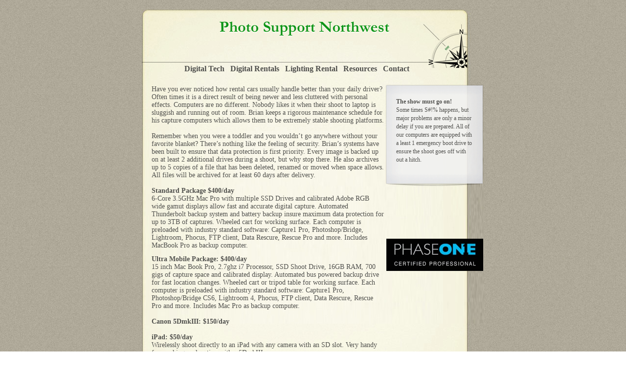

--- FILE ---
content_type: text/html
request_url: http://photosupportnw.com/Digital_Rentals.html
body_size: 3826
content:
<?xml version="1.0" encoding="UTF-8"?>
<!DOCTYPE html PUBLIC "-//W3C//DTD XHTML 1.0 Transitional//EN" "http://www.w3.org/TR/xhtml1/DTD/xhtml1-transitional.dtd">


<html xmlns="http://www.w3.org/1999/xhtml" xml:lang="en" lang="en">
  <head>
    <meta http-equiv="Content-Type" content="text/html; charset=UTF-8" />
    <meta name="Generator" content="iWeb 3.0.2" />
    <meta name="iWeb-Build" content="local-build-20150527" />
    <meta http-equiv="X-UA-Compatible" content="IE=EmulateIE7" />
    <meta name="viewport" content="width=700" />
    <title>Photo Support Northwest</title>
    <link rel="stylesheet" type="text/css" media="screen,print" href="Digital_Rentals_files/Digital_Rentals.css" />
    <!--[if lt IE 8]><link rel='stylesheet' type='text/css' media='screen,print' href='Digital_Rentals_files/Digital_RentalsIE.css'/><![endif]-->
    <!--[if gte IE 8]><link rel='stylesheet' type='text/css' media='screen,print' href='Media/IE8.css'/><![endif]-->
    <script type="text/javascript" src="Scripts/iWebSite.js"></script>
    <script type="text/javascript" src="Scripts/iWebImage.js"></script>
    <script type="text/javascript" src="Digital_Rentals_files/Digital_Rentals.js"></script>
  <!--head_code_set--><meta name="verify-v1" content="Ws6kqcImbtDoTwEoKN4MwCqSA5EvCgSyXl6ZIVUP1dA=" />
<script type="text/javascript">

  var _gaq = _gaq || [];
  _gaq.push(['_setAccount', 'UA-22238876-1']);
  _gaq.push(['_trackPageview']);

  (function() {
    var ga = document.createElement('script'); ga.type = 'text/javascript'; ga.async = true;
    ga.src = ('https:' == document.location.protocol ? 'https://ssl' : 'http://www') + '.google-analytics.com/ga.js';
    var s = document.getElementsByTagName('script')[0]; s.parentNode.insertBefore(ga, s);
  })();

</script><!--/head_code_set--><meta name="description" content="Photo Support Northwest. Seattle Based Digital Tech serving commercial and advertising photographers. Capture Computer Rentals available." /><meta name="keywords" content="Digital Tech, Digital Image Tech, DIT, Photo Assistant, Seattle, Phase One Certified Professional, Photo Support Northwest, Capture Computer Rental, Lighting Rental, Broncolor, Mac Pro, MacBook Pro, Mac, Phase One, Hasselblad, Leaf, Canon, Nikon, DSLR, Medium Format Digital, Portland, Spokane" /><meta name="robots" content="follow,index" /></head>
  <body style="background: rgb(255, 255, 255) url(Digital_Rentals_files/Creme_browserbg.jpg) repeat scroll top left; margin: 0pt; " onload="onPageLoad();">
    <div style="text-align: center; ">
      <div style="margin-bottom: 20px; margin-left: auto; margin-right: auto; margin-top: 20px; overflow: hidden; position: relative; word-wrap: break-word;  text-align: left; width: 700px; " id="body_content">
        <div style="background: transparent url(Digital_Rentals_files/backgroundimage_1.jpg) no-repeat scroll center center; width: 700px; ">
          <div style="height: 93px; margin-left: 0px; position: relative; width: 700px; z-index: 5; " id="header_layer">
            <div style="height: 0px; line-height: 0px; " class="bumper"> </div>
            <div style="height: 248px; width: 700px;  height: 248px; left: 0px; position: absolute; top: 0px; width: 700px; z-index: 1; " class="tinyText style_SkipStroke">
              <img src="Digital_Rentals_files/LayeredPaper_01.jpg" alt="" style="border: none; height: 248px; width: 700px; " />
            </div>
            


            <div style="height: 76px; width: 371px;  height: 76px; left: 147px; position: absolute; top: 17px; width: 371px; z-index: 1; " class="tinyText style_SkipStrokeSkipFillSkipOpacity">
              <div style="position: relative; width: 371px; ">
                <img src="Digital_Rentals_files/shapeimage_1.png" alt="Photo Support Northwest" style="height: 32px; left: 0px; margin-left: 11px; margin-top: 7px; position: absolute; top: 0px; width: 349px; " />
              </div>
            </div>
          </div>
          <div style="margin-left: 0px; position: relative; width: 700px; z-index: 10; " id="nav_layer">
            <div style="height: 0px; line-height: 0px; " class="bumper"> </div>
            <div style="height: 206px; width: 762px;  height: 206px; left: -5px; position: absolute; top: -89px; width: 762px; z-index: 1; " class="tinyText style_SkipStroke_1">
              <img src="Digital_Rentals_files/webheadnologo.png" alt="" style="border: none; height: 207px; width: 762px; " />
            </div>
            


            <div id="id1" style="height: 28px; left: 37px; position: absolute; top: 13px; width: 559px; z-index: 1; " class="style_SkipStroke_2 shape-with-text">
              <div class="text-content graphic_textbox_layout_style_default_External_559_28" style="padding: 0px; ">
                <div class="graphic_textbox_layout_style_default">
                  <p style="padding-bottom: 0pt; padding-top: 0pt; " class="paragraph_style"><a class="class1" title="Digital_Tech.html" href="Digital_Tech.html">Digital Tech</a>   <a class="class2" title="" href="">Digital Rentals</a>   <a class="class3" title="Lighting_Rental.html" href="Lighting_Rental.html">Lighting Rental</a>   <a class="class4" title="Resources.html" href="Resources.html">Resources</a>   <a class="class5" title="Contact.html" href="Contact.html">Contact</a></p>
                </div>
              </div>
            </div>
            <div style="clear: both; height: 41px; line-height: 41px; " class="spacer"> </div>
          </div>
          <div style="margin-left: 0px; position: relative; width: 700px; z-index: 15; " id="body_layer">
            <div style="height: 0px; line-height: 0px; " class="bumper"> </div>
            <div style="height: 1px; line-height: 1px; " class="tinyText"> </div>
            <div style="margin-left: 20px; margin-top: 20px; position: relative; width: 475px; z-index: 1; " class="style_SkipStroke_3 shape-with-text flowDefining">
              <div class="text-content Normal_External_475_588" style="padding: 0px; ">
                <div class="Normal">
                  <p style="padding-top: 0pt; " class="paragraph_style_1">Have you ever noticed how rental cars usually handle better than your daily driver? Often times it is a direct result of being newer and less cluttered with personal effects. Computers are no different. Nobody likes it when their shoot to laptop is sluggish and running out of room. Brian keeps a rigorous maintenance schedule for his capture computers which allows them to be extremely stable shooting platforms. <br /></p>
                  <p class="paragraph_style_1"><br /></p>
                  <p class="paragraph_style_1">Remember when you were a toddler and you wouldn’t go anywhere without your favorite blanket? There’s nothing like the feeling of security. Brian’s systems have been built to ensure that data protection is first priority. Every image is backed up on at least 2 additional drives during a shoot, but why stop there. He also archives up to 5 copies of a file that has been deleted, renamed or moved when space allows. All files will be archived for at least 60 days after delivery.<br /></p>
                  <p class="paragraph_style_2"><br /></p>
                  <p class="paragraph_style_3"><span class="style">Standard Package $400/day</span><br />6-Core 3.5GHz Mac Pro with multiple SSD Drives and calibrated Adobe RGB wide gamut displays allow fast and accurate digital capture. Automated Thunderbolt backup system and battery backup insure maximum data protection for up to 3TB of captures. Wheeled cart for working surface. Each computer is preloaded with industry standard software: Capture1 Pro, Photoshop/Bridge, Lightroom, Phocus, FTP client, Data Rescure, Rescue Pro and more. Includes MacBook Pro as backup computer.<br /></p>
                  <p class="paragraph_style_2">Ultra Mobile Package: $400/day<br /></p>
                  <p class="paragraph_style_1">15 inch Mac Book Pro, 2.7ghz i7 Processor, SSD Shoot Drive, 16GB RAM, 700 gigs of capture space and calibrated display. Automated bus powered backup drive for fast location changes. Wheeled cart or tripod table for working surface. Each computer is preloaded with industry standard software: Capture1 Pro, Photoshop/Bridge CS6, Lightroom 4, Phocus, FTP client, Data Rescure, Rescue Pro and more. Includes Mac Pro as backup computer. <br /></p>
                  <p class="paragraph_style_1"><br /></p>
                  <p class="paragraph_style_4">Canon 5DmkIII: $150/day<br /></p>
                  <p class="paragraph_style_1"><br /></p>
                  <p class="paragraph_style_2">iPad: $50/day<br /></p>
                  <p class="paragraph_style_2"><span class="style_1">Wirelessly shoot directly to an iPad with any camera with an SD slot. Very handy for working on location with a 5DmkIII. </span><br /></p>
                  <p class="paragraph_style_1"><br /></p>
                  <p class="paragraph_style_2"><a>Additional rentals see rate sheet</a><br /></p>
                </div>
                <div style="height: 16px; line-height: 16px; " class="tinyText"> </div>
              </div>
            </div>
            


            <div id="id2" style="height: 172px; left: 509px; position: absolute; top: 35px; width: 179px; z-index: 1; " class="style_SkipStroke_4 shape-with-text stroke_0">
              <div class="text-content style_External_177_170" style="padding: 1px; ">
                <div class="style_2">
                  <p style="padding-top: 0pt; " class="Heading_2">The show must go on!<br /></p>
                  <p style="padding-bottom: 0pt; " class="Body_Small">Some times S#!% happens, but major problems are only a minor delay if you are prepared. All of our computers are equipped with a least 1 emergency boot drive to ensure the shoot goes off with out a hitch.</p>
                </div>
              </div>
            </div>
            


            <div style="height: 66px; width: 198px;  height: 66px; left: 500px; position: absolute; top: 335px; width: 198px; z-index: 1; " class="tinyText style_SkipStroke_1">
              <img src="Digital_Rentals_files/POCP-01.jpg" alt="" style="border: none; height: 66px; width: 198px; " />
            </div>
            <div style="height: 0px; line-height: 0px; " class="spacer"> </div>
          </div>
          <div style="height: 120px; margin-left: 0px; position: relative; width: 700px; z-index: 0; " id="footer_layer">
            <div style="height: 0px; line-height: 0px; " class="bumper"> </div>
            <div style="height: 236px; width: 700px;  height: 236px; left: 0px; position: absolute; top: -116px; width: 700px; z-index: 1; " class="tinyText style_SkipStroke">
              <img src="Digital_Rentals_files/LayeredPaper_04.jpg" alt="" style="border: none; height: 236px; width: 700px; " />
            </div>
            


            <div class="tinyText shadow_0" style="height: 27px; left: 6px; position: absolute; top: -2px; width: 654px; z-index: 1; ">
              <img usemap="#map1" id="shapeimage_2" src="Digital_Rentals_files/shapeimage_2.png" style="border: none; height: 35px; left: -4px; position: absolute; top: -4px; width: 662px; z-index: 1; " alt="Brian Jones             206.650.8146            Brian@PhotoSupportNW.com" title="" /><map name="map1" id="map1"><area href="mailto:Brian@PhotoSupportNW.com" title="mailto:Brian@PhotoSupportNW.com" onmouseover="IMmouseover('shapeimage_2', '0');" alt="mailto:Brian@PhotoSupportNW.com" onmouseout="IMmouseout('shapeimage_2', '0');" shape="rect" coords="357, 8, 527, 28" /></map><img style="height: 20px; left: 353px; position: absolute; top: 4px; width: 170px; " id="shapeimage_2_link_0" alt="shapeimage_2_link_0" src="Digital_Rentals_files/shapeimage_2_link_0.png" />
            </div>
            


            <div id="id3" style="height: 34px; left: 571px; position: absolute; top: 6px; width: 76px; z-index: 1; " class="style_SkipStroke_2 shape-with-text">
              <div class="text-content graphic_textbox_layout_style_default_External_76_34" style="padding: 0px; ">
                <div class="graphic_textbox_layout_style_default">
                  <p style="padding-bottom: 0pt; padding-top: 0pt; " class="paragraph_style_5"><span style="line-height: 12px; " class="style_3">©2015 Brian Jones</span></p>
                </div>
              </div>
            </div>
          </div>
        </div>
      </div>
    </div>
  <!--code_set--></body>
</html>




--- FILE ---
content_type: text/css
request_url: http://photosupportnw.com/Digital_Rentals_files/Digital_Rentals.css
body_size: 1058
content:
.paragraph_style {
    color: rgb(80, 80, 77);
    font-family: 'Garamond-Bold', 'Garamond';
    font-size: 16px;
    font-stretch: normal;
    font-style: normal;
    font-variant: normal;
    font-weight: 700;
    letter-spacing: 0;
    line-height: 22px;
    margin-bottom: 0px;
    margin-left: 0px;
    margin-right: 0px;
    margin-top: 0px;
    opacity: 1.00;
    padding-bottom: 0px;
    padding-top: 0px;
    text-align: center;
    text-decoration: none;
    text-indent: 0px;
    text-transform: none;
}
.paragraph_style_1 {
    color: rgb(80, 80, 77);
    font-family: 'Garamond';
    font-size: 14px;
    font-stretch: normal;
    font-style: normal;
    font-variant: normal;
    font-weight: 400;
    letter-spacing: 0;
    line-height: 16px;
    margin-bottom: 0px;
    margin-left: 0px;
    margin-right: 0px;
    margin-top: 0px;
    opacity: 1.00;
    padding-bottom: 0px;
    padding-top: 0px;
    text-align: left;
    text-decoration: none;
    text-indent: 0px;
    text-transform: none;
}
.paragraph_style_2 {
    color: rgb(80, 80, 77);
    font-family: 'Garamond-Bold', 'Garamond';
    font-size: 14px;
    font-stretch: normal;
    font-style: normal;
    font-variant: normal;
    font-weight: 700;
    letter-spacing: 0;
    line-height: 16px;
    margin-bottom: 0px;
    margin-left: 0px;
    margin-right: 0px;
    margin-top: 0px;
    opacity: 1.00;
    padding-bottom: 0px;
    padding-top: 0px;
    text-align: left;
    text-decoration: none;
    text-indent: 0px;
    text-transform: none;
}
.style_SkipStroke_2 {
    background: transparent;
    opacity: 1.00;
}
.paragraph_style_3 {
    color: rgb(80, 80, 77);
    font-family: 'Garamond';
    font-size: 14px;
    font-stretch: normal;
    font-style: normal;
    font-variant: normal;
    font-weight: 400;
    letter-spacing: 0;
    line-height: 16px;
    margin-bottom: 0px;
    margin-left: 0px;
    margin-right: 0px;
    margin-top: 0px;
    opacity: 1.00;
    padding-bottom: 12px;
    padding-top: 0px;
    text-align: left;
    text-decoration: none;
    text-indent: 0px;
    text-transform: none;
}
.style {
    font-family: 'Garamond-Bold', 'Garamond';
    font-size: 14px;
    font-stretch: normal;
    font-style: normal;
    font-weight: 700;
    line-height: 16px;
}
.paragraph_style_4 {
    color: rgb(80, 80, 77);
    font-family: 'Garamond-Bold', 'Garamond';
    font-size: 14px;
    font-stretch: normal;
    font-style: normal;
    font-variant: normal;
    font-weight: 700;
    letter-spacing: 0;
    line-height: 16px;
    margin-bottom: 0px;
    margin-left: 0px;
    margin-right: 0px;
    margin-top: 0px;
    opacity: 1.00;
    padding-bottom: 0px;
    padding-top: 0px;
    text-align: left;
    text-decoration: none;
    text-indent: 0px;
    text-transform: none;
}
.style_1 {
    font-family: 'Garamond';
    font-size: 14px;
    font-stretch: normal;
    font-style: normal;
    font-weight: 400;
    line-height: 16px;
}
.style_SkipStrokeSkipFillSkipOpacity {
}
.style_SkipStroke {
    background: transparent;
    opacity: 1.00;
}
.style_SkipStroke_1 {
    background: transparent;
    opacity: 1.00;
}
.style_SkipStroke_3 {
    background: transparent;
    opacity: 1.00;
}
.style_2 {
    padding: 10px;
}
.style_SkipStroke_4 {
    background: transparent url(backgroundimage_2_1.png) no-repeat scroll center center;
    opacity: 1.00;
}
.paragraph_style_5 {
    color: rgb(80, 80, 77);
    font-family: 'Garamond';
    font-size: 12px;
    font-stretch: normal;
    font-style: normal;
    font-variant: normal;
    font-weight: 400;
    letter-spacing: 0;
    line-height: 16px;
    margin-bottom: 0px;
    margin-left: 0px;
    margin-right: 0px;
    margin-top: 0px;
    opacity: 1.00;
    padding-bottom: 0px;
    padding-top: 0px;
    text-align: left;
    text-decoration: none;
    text-indent: 0px;
    text-transform: none;
}
.style_3 {
    font-family: 'Garamond';
    font-size: 9px;
    font-stretch: normal;
    font-style: normal;
    font-weight: 400;
    line-height: 12px;
}
.style_External_177_170 {
    position: relative;
}
.Body_Small {
    color: rgb(80, 80, 77);
    font-family: 'HoeflerText-Regular', 'Hoefler Text', 'Times New Roman', serif;
    font-size: 12px;
    font-stretch: normal;
    font-style: normal;
    font-variant: normal;
    font-weight: 400;
    letter-spacing: 0;
    line-height: 17px;
    margin-bottom: 0px;
    margin-left: 0px;
    margin-right: 0px;
    margin-top: 0px;
    opacity: 1.00;
    padding-bottom: 0px;
    padding-top: 0px;
    text-align: left;
    text-decoration: none;
    text-indent: 0px;
    text-transform: none;
}
.Free_Form {
    color: rgb(80, 80, 77);
    font-family: 'HoeflerText-Regular', 'Hoefler Text', 'Times New Roman', serif;
    font-size: 12px;
    font-stretch: normal;
    font-style: normal;
    font-variant: normal;
    font-weight: 400;
    letter-spacing: 0;
    line-height: 17px;
    margin-bottom: 0px;
    margin-left: 0px;
    margin-right: 0px;
    margin-top: 0px;
    opacity: 1.00;
    padding-bottom: 0px;
    padding-top: 0px;
    text-align: left;
    text-decoration: none;
    text-indent: 0px;
    text-transform: none;
}
.Heading_2 {
    color: rgb(80, 80, 77);
    font-family: 'HoeflerText-Black', 'Hoefler Text', 'Times New Roman', serif;
    font-size: 12px;
    font-stretch: normal;
    font-style: normal;
    font-variant: normal;
    font-weight: 700;
    letter-spacing: 0;
    line-height: 17px;
    margin-bottom: 0px;
    margin-left: 0px;
    margin-right: 0px;
    margin-top: 0px;
    opacity: 1.00;
    padding-bottom: 0px;
    padding-top: 0px;
    text-align: left;
    text-decoration: none;
    text-indent: 0px;
    text-transform: none;
}
.Normal {
    padding: 0px;
}
.Normal_External_475_588 {
    position: relative;
}
.graphic_generic_body_textbox_style_default_SkipStroke {
    background: transparent;
    opacity: 1.00;
}
.graphic_generic_header_textbox_style_default_SkipStrokeSkipFillSkipOpacity {
}
.graphic_image_style_default_SkipStroke {
    background: transparent;
    opacity: 1.00;
}
.graphic_textbox_layout_style_default {
    padding: 4px;
}
.graphic_textbox_layout_style_default_External_177_170 {
    position: relative;
}
.graphic_textbox_layout_style_default_External_559_28 {
    position: relative;
}
.graphic_textbox_layout_style_default_External_76_34 {
    position: relative;
}
.graphic_textbox_style_default_SkipStroke {
    background: transparent;
    opacity: 1.00;
}
a {
    color: rgb(80, 80, 77);
    text-decoration: none;
}
a:visited {
    color: rgb(147, 141, 122);
    text-decoration: none;
}
a.class1 {
    color: rgb(80, 80, 77);
    text-decoration: none;
}
a.class1:visited {
    text-decoration: none;
}
a.class1:hover {
    text-decoration: none;
}
a.class2 {
    color: rgb(80, 80, 77);
    text-decoration: none;
}
a.class2:visited {
    text-decoration: none;
}
a.class2:hover {
    text-decoration: none;
}
a.class3 {
    color: rgb(80, 80, 77);
    text-decoration: none;
}
a.class3:visited {
    text-decoration: none;
}
a.class3:hover {
    text-decoration: none;
}
a.class4 {
    color: rgb(80, 80, 77);
    text-decoration: none;
}
a.class4:visited {
    text-decoration: none;
}
a.class4:hover {
    color: rgb(184, 184, 184);
    text-decoration: none;
}
a.class5 {
    color: rgb(80, 80, 77);
    text-decoration: none;
}
a.class5:visited {
    text-decoration: none;
}
a.class5:hover {
    color: rgb(184, 184, 184);
    text-decoration: none;
}
a:hover {
    color: rgb(184, 184, 184);
    text-decoration: none;
}
.bumper {
    font-size: 1px;
    line-height: 1px;
}
.tinyText {
    font-size: 1px;
    line-height: 1px;
}
.spacer {
    font-size: 1px;
    line-height: 1px;
}
body { 
    -webkit-text-size-adjust: none;
}
div { 
    overflow: visible; 
}
img { 
    border: none; 
}
.InlineBlock { 
    display: inline; 
}
.InlineBlock { 
    display: inline-block; 
}
.inline-block {
    display: inline-block;
    vertical-align: baseline;
    margin-bottom:0.3em;
}
.inline-block.shape-with-text {
    vertical-align: bottom;
}
.vertical-align-middle-middlebox {
    display: table;
}
.vertical-align-middle-innerbox {
    display: table-cell;
    vertical-align: middle;
}
div.paragraph {
    position: relative;
}
li.full-width {
    width: 100;
}


--- FILE ---
content_type: text/javascript
request_url: http://photosupportnw.com/Digital_Rentals_files/Digital_Rentals.js
body_size: 521
content:
// Created by iWeb 3.0.2 local-build-20150527

setTransparentGifURL('Media/transparent.gif');function applyEffects()
{var registry=IWCreateEffectRegistry();registry.registerEffects({stroke_0:new IWPhotoFrame([IWCreateImage('Digital_Rentals_files/Creme_sidebar_frame_01.png'),IWCreateImage('Digital_Rentals_files/Creme_sidebar_frame_02.png'),IWCreateImage('Digital_Rentals_files/Creme_sidebar_frame_03.png'),IWCreateImage('Digital_Rentals_files/Creme_sidebar_frame_06.png'),IWCreateImage('Digital_Rentals_files/Creme_sidebar_frame_09.png'),IWCreateImage('Digital_Rentals_files/Creme_sidebar_frame_08.png'),IWCreateImage('Digital_Rentals_files/Creme_sidebar_frame_07.png'),IWCreateImage('Digital_Rentals_files/Creme_sidebar_frame_04.png')],null,2,1.000000,0.000000,0.000000,0.000000,0.000000,10.000000,16.000000,10.000000,20.000000,523.000000,173.000000,523.000000,173.000000,null,null,null,0.100000),shadow_0:new IWShadow({blurRadius:10,offset:new IWPoint(0.0000,0.0000),color:'#000000',opacity:0.050000})});registry.applyEffects();}
function hostedOnDM()
{return false;}
function onPageLoad()
{loadMozillaCSS('Digital_Rentals_files/Digital_RentalsMoz.css')
adjustLineHeightIfTooBig('id1');adjustFontSizeIfTooBig('id1');adjustLineHeightIfTooBig('id2');adjustFontSizeIfTooBig('id2');adjustLineHeightIfTooBig('id3');adjustFontSizeIfTooBig('id3');fixupAllIEPNGBGs();fixAllIEPNGs('Media/transparent.gif');IMpreload('Digital_Rentals_files','shapeimage_2','0');applyEffects()}
